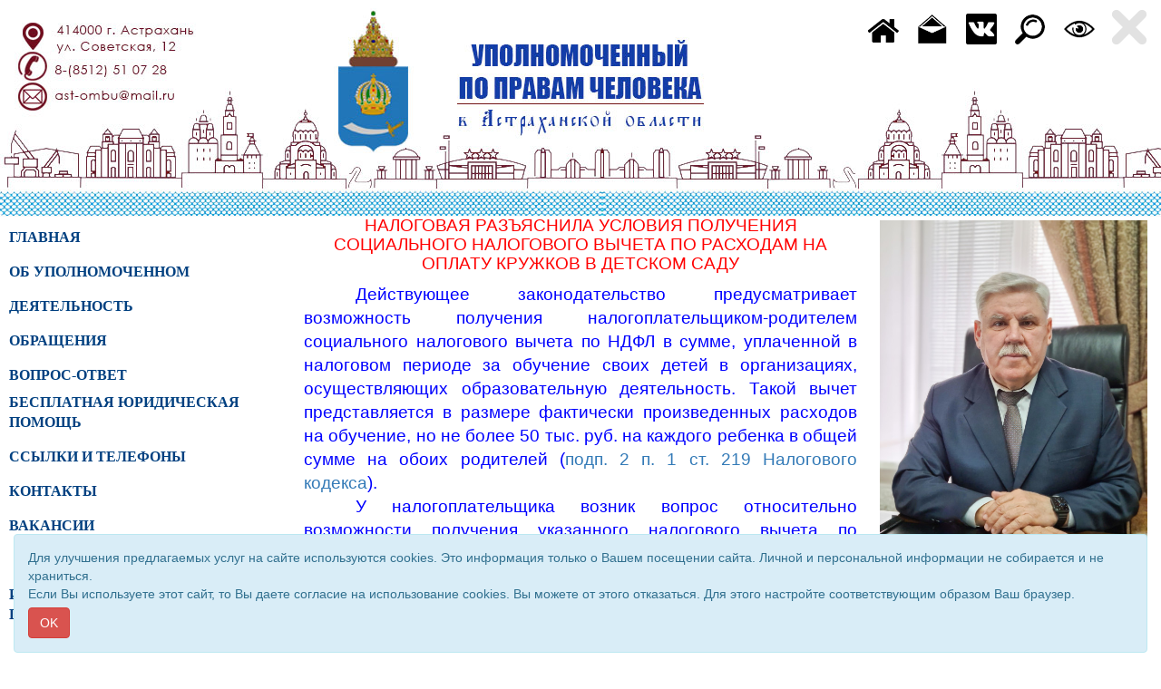

--- FILE ---
content_type: text/html; charset=UTF-8
request_url: http://www.ast-ombu.ru/article.php?mode=view&own_menu_id=282273
body_size: 8621
content:
<!DOCTYPE html>
<html lang="ru">
<head>
	<title>Уполномоченный по правам человека</title>
	<meta charset="utf-8">
	<meta http-equiv="X-UA-Compatible" content="IE=edge">
	<meta name="viewport" content="width=device-width, initial-scale=1">
	
	<meta http-equiv="pragma" content="no-cache">
	<meta http-equiv="cache-control" content="no-cache">
						<meta property="og:image" content="http://ast-ombu.ru/site/73/miniatura_image.jpg">	
			
	<link rel="shortcut icon" href="http://ast-ombu.ru/multimedia/site_icons/favicon.ico" type="image/x-icon">
	
	<!-- Bootstrap Core CSS -->
	<link href="/templates/css/bootstrap.min.css" rel="stylesheet" />
	<link href="/templates/css/bootstrap-image-gallery.min.css" rel="stylesheet" />
	<link href="/templates/css/blueimp-gallery.min.css" rel="stylesheet" />
	<!-- Custom Fonts -->
	<link rel="stylesheet" href="/templates/font-awesome/css/font-awesome.min.css" />
	<!-- SUMMERNOTE CSS -->
	<link rel="stylesheet" href="/templates/vendor/summernote/css/summernote.css" />
	<!--link rel="stylesheet" href="/templates/vendor/summernote/css/summernote-bs3.css" /-->
	<!-- Custom CSS -->
	<link href="/templates/css/newstyle.css?v=01" rel="stylesheet" />
	<style>
	
		body {
							background-color: #ffffff;
					}
		.logo {
									text-align: center;		}
		.navbar-top {
			background-image: url('./site/73/background.jpg');
			background-repeat: no-repeat;
			background-position: center 0;			
		}		
		#gorizont-1{
			background-color: #ffffff;
			/*height: 100px;*/
		}
		#gorizont-1 .navbar-collapse{
			margin-top: 0px;
		}
		#gorizont-2{
			background-color: #ffffff;
		}
		
					.ul_1 {
				color:#004080;
			}
			.li_1 {
				cursor: pointer;
			}
			.li_1:hover ul, .li_1 a:hover { 
				display: block; /* При выделении пункта курсором мыши отображается подменю */
			}
			.part_menu_caption_1 {
                ;
				background-color: #76869e;
                font-size: 14px;
                color: #ffffff;

				font-weight: bold;			}
			.part_menu_item_1 {
				padding-left: 10px;
				padding-top: 3px;
				padding-bottom: 3px;
				margin: 1px 0;				background-color: #ffffff;				border: px solid ;
			}
			#description_1 {
				padding-left: 10px;
				padding-top: 3px;
				padding-bottom: 3px;
				font-family: "Arial";
				font-size: 0px;
				color: #000000;
				font-style: normal;			}
			@media(min-width:768px) {

			}
			.navbar-default .part_menu_item_1 .navbar-nav>li>a, .part_menu_item_1 a {
				font-family: "Tahoma";
                color: #004080;
				font-size: 16px;
				font-weight: bold;            }
			.navbar-default .part_menu_item_1 .navbar-nav>li>a:hover , .part_menu_item_1 a:hover {
                color: #004080;
            }
					.ul_2 {
				color:#004080;
			}
			.li_2 {
				cursor: pointer;
			}
			.li_2:hover ul, .li_2 a:hover { 
				display: block; /* При выделении пункта курсором мыши отображается подменю */
			}
			.part_menu_caption_2 {
                ;
				background-color: #76869e;
                font-size: 16px;
                color: #000000;

				font-style: normal;			}
			.part_menu_item_2 {
				padding-left: 10px;
				padding-top: 3px;
				padding-bottom: 3px;
				margin: 1px 0;				background-color: #ffffff;				border: px solid ;
			}
			#description_2 {
				padding-left: 10px;
				padding-top: 3px;
				padding-bottom: 3px;
				font-family: "Arial";
				font-size: 0px;
				color: #000000;
				font-style: normal;			}
			@media(min-width:768px) {

			}
			.navbar-default .part_menu_item_2 .navbar-nav>li>a, .part_menu_item_2 a {
				font-family: "Tahoma";
                color: #004080;
				font-size: 16px;
				font-style: normal;            }
			.navbar-default .part_menu_item_2 .navbar-nav>li>a:hover , .part_menu_item_2 a:hover {
                color: #004080;
            }
					.ul_3 {
				color:;
			}
			.li_3 {
				cursor: pointer;
			}
			.li_3:hover ul, .li_3 a:hover { 
				display: block; /* При выделении пункта курсором мыши отображается подменю */
			}
			.part_menu_caption_3 {
                ;
				background-color: transparent;
                font-size: px;
                color: ;

				font-style: normal;			}
			.part_menu_item_3 {
				padding-left: 10px;
				padding-top: 3px;
				padding-bottom: 3px;
				margin: 1px 0;								border: px solid ;
			}
			#description_3 {
				padding-left: 10px;
				padding-top: 3px;
				padding-bottom: 3px;
				font-family: "";
				font-size: px;
				color: ;
				font-style: normal;			}
			@media(min-width:768px) {

			}
			.navbar-default .part_menu_item_3 .navbar-nav>li>a, .part_menu_item_3 a {
				font-family: "";
                color: ;
				font-size: px;
				font-style: normal;            }
			.navbar-default .part_menu_item_3 .navbar-nav>li>a:hover , .part_menu_item_3 a:hover {
                color: ;
            }
					.ul_4 {
				color:;
			}
			.li_4 {
				cursor: pointer;
			}
			.li_4:hover ul, .li_4 a:hover { 
				display: block; /* При выделении пункта курсором мыши отображается подменю */
			}
			.part_menu_caption_4 {
                ;
				background-color: transparent;
                font-size: px;
                color: ;

				font-style: normal;			}
			.part_menu_item_4 {
				padding-left: 10px;
				padding-top: 3px;
				padding-bottom: 3px;
				margin: 1px 0;								border: px solid ;
			}
			#description_4 {
				padding-left: 10px;
				padding-top: 3px;
				padding-bottom: 3px;
				font-family: "";
				font-size: px;
				color: ;
				font-style: normal;			}
			@media(min-width:768px) {

			}
			.navbar-default .part_menu_item_4 .navbar-nav>li>a, .part_menu_item_4 a {
				font-family: "";
                color: ;
				font-size: px;
				font-style: normal;            }
			.navbar-default .part_menu_item_4 .navbar-nav>li>a:hover , .part_menu_item_4 a:hover {
                color: ;
            }
					.ul_5 {
				color:#0b2c62;
			}
			.li_5 {
				cursor: pointer;
			}
			.li_5:hover ul, .li_5 a:hover { 
				display: block; /* При выделении пункта курсором мыши отображается подменю */
			}
			.part_menu_caption_5 {
                ;
				background-color: transparent;
                font-size: px;
                color: ;

				font-style: normal;			}
			.part_menu_item_5 {
				padding-left: 10px;
				padding-top: 3px;
				padding-bottom: 3px;
												border: px solid ;
			}
			#description_5 {
				padding-left: 10px;
				padding-top: 3px;
				padding-bottom: 3px;
				font-family: "";
				font-size: px;
				color: ;
				font-style: normal;			}
			@media(min-width:768px) {

			}
			.navbar-default .part_menu_item_5 .navbar-nav>li>a, .part_menu_item_5 a {
				font-family: "Arial";
                color: #0b2c62;
				font-size: 20px;
				font-weight: bold;            }
			.navbar-default .part_menu_item_5 .navbar-nav>li>a:hover , .part_menu_item_5 a:hover {
                color: #800040;
            }
					.ul_6 {
				color:#000000;
			}
			.li_6 {
				cursor: pointer;
			}
			.li_6:hover ul, .li_6 a:hover { 
				display: block; /* При выделении пункта курсором мыши отображается подменю */
			}
			.part_menu_caption_6 {
                ;
				background-color: transparent;
                font-size: px;
                color: ;

				font-style: normal;			}
			.part_menu_item_6 {
				padding-left: 10px;
				padding-top: 3px;
				padding-bottom: 3px;
				margin: 1px 0;								border: px solid ;
			}
			#description_6 {
				padding-left: 10px;
				padding-top: 3px;
				padding-bottom: 3px;
				font-family: "";
				font-size: px;
				color: ;
				font-style: normal;			}
			@media(min-width:768px) {

			}
			.navbar-default .part_menu_item_6 .navbar-nav>li>a, .part_menu_item_6 a {
				font-family: "Arial";
                color: #000000;
				font-size: 0px;
				font-style: normal;            }
			.navbar-default .part_menu_item_6 .navbar-nav>li>a:hover , .part_menu_item_6 a:hover {
                color: #000000;
            }
				.mp_1_header, .page-header
		{
						font-family:Arial;
			font-size: 24px;
			color: #0b2c62;
		}
		
		.mp_1_cell a, .main-content h4 a
		{
							font-weight: bold;
						font-family:Verdana;
			font-size: 14px;
			color: #0b2c62;

		}
		.mp_1_desription, .content_text
		{
			font-family:Verdana;
			font-size: 13px;
			color: #0b2c62;
		}
		
		
		/* Sidebar Styles */
		
		#sidebar-1 {
			background-color: #ffffff;
		}
		#sidebar-2 {
			background-color: #ffffff;
		}

		@media(min-width:768px) {
			
		}

        #js-show-iframe-wrapper{position:relative;display:flex;align-items:center;justify-content:center;width:100%;min-width:293px;max-width:100%;background:linear-gradient(138.4deg,#38bafe 26.49%,#2d73bc 79.45%);color:#fff;cursor:pointer}#js-show-iframe-wrapper .pos-banner-fluid *{box-sizing:border-box}#js-show-iframe-wrapper .pos-banner-fluid .pos-banner-btn_2{display:block;width:240px;min-height:56px;font-size:18px;line-height:24px;cursor:pointer;background:#0d4cd3;color:#fff;border:none;border-radius:8px;outline:0}#js-show-iframe-wrapper .pos-banner-fluid .pos-banner-btn_2:hover{background:#1d5deb}#js-show-iframe-wrapper .pos-banner-fluid .pos-banner-btn_2:focus{background:#2a63ad}#js-show-iframe-wrapper .pos-banner-fluid .pos-banner-btn_2:active{background:#2a63ad}@-webkit-keyframes fadeInFromNone{0%{display:none;opacity:0}1%{display:block;opacity:0}100%{display:block;opacity:1}}@keyframes fadeInFromNone{0%{display:none;opacity:0}1%{display:block;opacity:0}100%{display:block;opacity:1}}@font-face{font-family:LatoWebLight;src:url(https://pos.gosuslugi.ru/bin/fonts/Lato/fonts/Lato-Light.woff2) format("woff2"),url(https://pos.gosuslugi.ru/bin/fonts/Lato/fonts/Lato-Light.woff) format("woff"),url(https://pos.gosuslugi.ru/bin/fonts/Lato/fonts/Lato-Light.ttf) format("truetype");font-style:normal;font-weight:400}@font-face{font-family:LatoWeb;src:url(https://pos.gosuslugi.ru/bin/fonts/Lato/fonts/Lato-Regular.woff2) format("woff2"),url(https://pos.gosuslugi.ru/bin/fonts/Lato/fonts/Lato-Regular.woff) format("woff"),url(https://pos.gosuslugi.ru/bin/fonts/Lato/fonts/Lato-Regular.ttf) format("truetype");font-style:normal;font-weight:400}@font-face{font-family:LatoWebBold;src:url(https://pos.gosuslugi.ru/bin/fonts/Lato/fonts/Lato-Bold.woff2) format("woff2"),url(https://pos.gosuslugi.ru/bin/fonts/Lato/fonts/Lato-Bold.woff) format("woff"),url(https://pos.gosuslugi.ru/bin/fonts/Lato/fonts/Lato-Bold.ttf) format("truetype");font-style:normal;font-weight:400}
        #js-show-iframe-wrapper .bf-2{position:relative;display:grid;grid-template-columns:var(--pos-banner-fluid-2__grid-template-columns);grid-template-rows:var(--pos-banner-fluid-2__grid-template-rows);width:100%;max-width:1060px;font-family:LatoWeb,sans-serif;box-sizing:border-box}#js-show-iframe-wrapper .bf-2__decor{grid-column:var(--pos-banner-fluid-2__decor-grid-column);grid-row:var(--pos-banner-fluid-2__decor-grid-row);padding:var(--pos-banner-fluid-2__decor-padding);background:var(--pos-banner-fluid-2__bg-url) var(--pos-banner-fluid-2__bg-position) no-repeat;background-size:var(--pos-banner-fluid-2__bg-size)}#js-show-iframe-wrapper .bf-2__logo-wrap{position:absolute;top:var(--pos-banner-fluid-2__logo-wrap-top);bottom:var(--pos-banner-fluid-2__logo-wrap-bottom);right:0;display:flex;flex-direction:column;align-items:flex-end;padding:var(--pos-banner-fluid-2__logo-wrap-padding);background:#2d73bc;border-radius:var(--pos-banner-fluid-2__logo-wrap-border-radius)}#js-show-iframe-wrapper .bf-2__logo{width:128px}#js-show-iframe-wrapper .bf-2__slogan{font-family:LatoWebBold,sans-serif;font-size:var(--pos-banner-fluid-2__slogan-font-size);line-height:var(--pos-banner-fluid-2__slogan-line-height);color:#fff}#js-show-iframe-wrapper .bf-2__content{padding:var(--pos-banner-fluid-2__content-padding)}#js-show-iframe-wrapper .bf-2__description{display:flex;flex-direction:column;margin-bottom:24px}#js-show-iframe-wrapper .bf-2__text{margin-bottom:12px;font-size:24px;line-height:32px;font-family:LatoWebBold,sans-serif;color:#fff}#js-show-iframe-wrapper .bf-2__text_small{margin-bottom:0;font-size:16px;line-height:24px;font-family:LatoWeb,sans-serif}#js-show-iframe-wrapper .bf-2__btn-wrap{display:flex;align-items:center;justify-content:center}

	</style>
	<script type="text/javascript" src="/templates/js/jquery.min.js"></script>
</head>
<body>
	
		<nav class="navbar navbar-default navbar-top " id="gorizont-1" role="navigation">
		  <div class="container-fluid">
			<div class="logo"><a class="logo-link" href="/"><img src="./site/73/logo.png" class="logo-img" alt="Уполномоченный по правам человека" /></a></div>
			
			<div class="navbar-header">
			  <button type="button" class="navbar-toggle" data-toggle="collapse" data-target=".navbar-collapse">
				<span class="icon-bar"></span>
				<span class="icon-bar"></span>
				<span class="icon-bar"></span>
			  </button>
			</div>
			<div class="collapse navbar-collapse part_menu_item_5">
				<ul class="nav navbar-nav navbar-right">
					
					<li>
						<a href="" ></a>
					</li>
				</ul>
			</div><!--/.nav-collapse -->
		  </div>
		</nav>	
	<div class="container-fluid">
		<div class="row">
				</div>
	</div>
	
<!--------- начало содержания ---------------->
	<div class="container-fluid">
		<div class="row">
<!--------- начало вертикальных меню ---------------->
										<div class="col-xs-6 hidden-sm navbar-default sidebar-1">
					
			  <button type="button" class="navbar-toggle">
				<span class="icon-bar"></span>
				<span class="icon-bar"></span>
				<span class="icon-bar"></span>
			  </button>				</div>
										<div class="col-xs-6 hidden-sm navbar-default sidebar-2">
					
			  <button type="button" class="navbar-toggle">
				<span class="icon-bar"></span>
				<span class="icon-bar"></span>
				<span class="icon-bar"></span>
			  </button>				</div>
										<div class="hidden-xs col-sm-3" id="sidebar-1">
					<div class="col-xs-12 col-md-12 text-left part_menu_item_1"></div><div class="col-xs-12 col-md-12 text-left part_menu_item_1"><div class=""><a class="" href="http://ast-ombu.ru/" >ГЛАВНАЯ</a></div></div><div class="col-xs-12 col-md-12 text-left part_menu_item_1"></div><div class="col-xs-12 col-md-12 text-left part_menu_item_1"><div class=""><a class="" href="/index.php?mode=view_spisok&own_menu_id=262463" >ОБ УПОЛНОМОЧЕННОМ</a></div></div><div class="col-xs-12 col-md-12 text-left part_menu_item_1"></div><div class="col-xs-12 col-md-12 text-left part_menu_item_1"><div class=""><a class="" href="/index.php?mode=view_spisok&own_menu_id=262462" >ДЕЯТЕЛЬНОСТЬ</a></div></div><div class="col-xs-12 col-md-12 text-left part_menu_item_1"></div><div class="col-xs-12 col-md-12 text-left part_menu_item_1"><div class=""><a class="" href="/index.php?mode=view_spisok&own_menu_id=262461" >ОБРАЩЕНИЯ</a></div></div><div class="col-xs-12 col-md-12 text-left part_menu_item_1"></div><div class="col-xs-12 col-md-12 text-left part_menu_item_1"><div class=""><a class="" href="/index.php?mode=view_spisok&own_menu_id=262591" >ВОПРОС-ОТВЕТ</a></div></div><div class="col-xs-12 col-md-12 text-left part_menu_item_1"><div class=""><a class="" href="/multimedia/files/13037/file_13037.pdf" >БЕСПЛАТНАЯ ЮРИДИЧЕСКАЯ ПОМОЩЬ</a></div></div><div class="col-xs-12 col-md-12 text-left part_menu_item_1"></div><div class="col-xs-12 col-md-12 text-left part_menu_item_1"><div class=""><a class="" href="/index.php?mode=view_spisok&own_menu_id=12853" >ССЫЛКИ И ТЕЛЕФОНЫ</a></div></div><div class="col-xs-12 col-md-12 text-left part_menu_item_1"></div><div class="col-xs-12 col-md-12 text-left part_menu_item_1"><div class=""><a class="" href="/index.php?mode=view_spisok&own_menu_id=12871" >КОНТАКТЫ</a></div></div><div class="col-xs-12 col-md-12 text-left part_menu_item_1"></div><div class="col-xs-12 col-md-12 text-left part_menu_item_1"><div class=""><a class="" href="/index.php?mode=view_spisok&own_menu_id=262636" >ВАКАНСИИ </a></div></div><div class="col-xs-12 col-md-12 text-left part_menu_item_1"><p><br></p></div><div class="col-xs-12 col-md-12 text-left part_menu_item_1"></div><div class="col-xs-12 col-md-12 text-left part_menu_item_1"><div class=""><a class="" href="/index.php?mode=view_spisok&own_menu_id=262474" >Информационный бюллетень "ВАШЕ ПРАВО"</a></div></div><div class="col-xs-12 col-md-12 text-center part_menu_item_1"></div><div class="col-xs-12 col-md-12 text-center part_menu_item_1"><div style="float:none;  width: auto; display: inline-block; position: relative;">
								
								<a href="http://ombudsmanrf.org/"><img src="./multimedia/menus/262471.jpg"  class="img-responsive" /></a>
							</div></div>				</div>
										<div class="hidden-xs col-sm-3 pull-right" id="sidebar-2">
                                        					<div class="col-xs-12 col-md-12 text-center part_menu_item_2"><div style="float:none;  width: auto; display: inline-block; position: relative;">
								
								<a href="./multimedia/menus/314571.jpg" data-gallery><img src="./multimedia/menus/314571.jpg"  class="img-responsive" /></a>
							</div></div><div class="col-xs-12 col-md-12 text-center part_menu_item_2"><p style="line-height: 1;" align="center"><font face="Tahoma" color="#003163"><span style="font-size: 14px;">Уполномоченный по правам человека</span></font></p><p style="line-height: 1;" align="center"><font face="Tahoma" color="#003163"><span style="font-size: 14px;">в Астраханской области</span></font></p><p style="line-height: 1.4;" align="center"><font face="Tahoma" color="#003163"><span style="font-size: 14px;"><b>СПИЦЫН  АНДРЕЙ  ВЛАДИМИРОВИЧ</b><br></span></font></p></div><div class="col-xs-12 col-md-12 text-center part_menu_item_2"><div align="center"><font face="Tahoma" color="#003163"><span style="font-size: 14px;"><b><br></b></span></font></div><div align="center"><font face="Tahoma" color="#003163"><span style="font-size: 14px;"><b>ПРИЕМНАЯ ГРАЖДАН</b></span></font><span style="font-size: 8px;">﻿</span></div><div align="center"><span style="font-size: 8px;"><br></span></div><div align="left"><font face="Arial" color="#003163"><span style="font-size: 14px;"><b><i>График приема:</i></b></span></font></div><div align="left"><font face="Arial"><i><font color="#003163"><span style="font-size: 14px;">Понедельник-четверг с 9:00 до 17:30</span></font></i></font></div><div align="left"><font face="Arial"><i><font color="#003163"><span style="font-size: 14px;">Пятница с 9:00 до 16:30</span></font></i></font></div><div align="left"><font face="Tahoma" color="#003163"><span style="font-size: 14px;"><font face="Arial"><i>Перерыв с 12:00 до 13:00</i></font></span></font><span style="font-size: 9px;">﻿</span><span style="font-size: 8px;">﻿</span></div><div align="left"><span style="font-size: 8px;"><br></span></div><div align="left"><span style="font-size: 9px;">﻿</span><font face="Tahoma" color="#003163"><span style="font-size: 14px;"></span></font><b><font face="Tahoma" color="#003163"><span style="font-size: 14px;"><font face="Arial"><i>Личный прием Уполномоченного:</i></font></span></font></b></div><div align="left"><font face="Tahoma" color="#003163"><span style="font-size: 14px;"><font face="Arial"><i>в первую среду месяца с 14:00 до 17:30</i></font></span></font></div><div align="left"><font face="Tahoma" color="#003163"><span style="font-size: 14px;"><font face="Arial"><i>по предварительной записи</i></font></span></font></div><div align="left"><span style="font-size: 8px;"><br></span><font face="Tahoma" color="#003163"><span style="font-size: 14px;"><font face="Arial"><i><b>Телефон/факс:</b> (8512)51-07-28</i></font></span></font><span style="font-size: 9px;">﻿</span></div><div align="left"><font face="Tahoma" color="#003163"><span style="font-size: 14px;"><font face="Arial"><i><b>Адрес:</b> 414000, Россия, г. Астрахань,</i></font></span></font></div><div align="left"><font face="Tahoma" color="#003163"><span style="font-size: 14px;"><font face="Arial"><i>ул. Советская 12</i></font></span></font></div><div align="left"><font face="Tahoma" color="#003163"><span style="font-size: 14px;"><font face="Arial"><i><b><br></b></i></font></span></font></div><div align="left"><font face="Tahoma" color="#003163"><span style="font-size: 14px;"><font face="Arial"><i><b>E-mail:</b> </i></font></span></font></div><div align="left"><font face="Tahoma" color="#003163"><span style="font-size: 14px;"><font face="Arial"><i><br></i></font></span></font></div><div align="left"><span style="font-size: 18px;"><font face="Arial" style="" color="#731842"><i style=""><b style="">ast-ombu@mail.ru </b></i></font></span></div><div align="left"><font face="Arial" style="font-size: 14pt; background-color: rgb(255, 255, 255);" color="#731842"><i style=""><b style=""><span style="font-size: 18px;">upch</span><span lang="RU" style="font-size: 18px;">@</span><span style="font-size: 18px;">astrobl</span><span lang="RU" style="font-size: 18px;">.</span><span style="font-size: 18px;">ru</span></b></i></font></div><div align="left"><font face="Tahoma" color="#003163"><span style="font-size: 14px;"><font face="Arial"><i><br></i></font></span></font></div><div align="left"><a href="https://vk.com/ast_ombu" target="_blank"><font face="Arial" color="#0000ff"><span style="font-size: 14px;">Страница Вконтакте</span></font></a><font face="Tahoma" color="#003163"><span style="font-size: 14px;"><font face="Arial"><i><br></i></font></span></font></div><div align="left"><font face="Tahoma" color="#003163"><span style="font-size: 14px;"><font face="Arial"><i><br></i></font><br><i></i><b><i></i><br></b></span></font></div></div>				</div>
									<nav class="additional toggled" id="wrapper">
				<div class="menu-icon clicked" id="additionalButton">
				  <div class="dot"></div>
				  <div class="dot"></div>
				  <div class="dot"></div>
				  <div class="dot"></div>
				  <div class="dot"></div>
				  <div class="dot"></div>
				  <div class="dot"></div>
				  <div class="dot"></div>
				  <div class="dot"></div>
				</div>
				<!--button class="additionalButton glyphicon glyphicon-chevron-up" id="additionalButton"></button-->
				<div class="additionalMenu" id="additional-wrapper">
					
			<ul class="additional-nav">
				
					<li>
						<a href="http://ast-ombu.ru/"  title=ГЛАВНАЯ><img src="/images/icons/home.png" class="additional-icon"></a>
					</li>
					<li>
						<a href="#" data-toggle="modal" data-target="#modal_11" title=НАПИСАТЬ><img src="/images/icons/write_b.png" class="additional-icon"></a>
					</li>
					<li>
						<a href="https://vk.com/ast_ombu"  title=СТРАНИЦА ВКОНТАКТЕ><img src="/images/icons/vk.png" class="additional-icon"></a>
					</li>
					<li>
						<a href="/search.php?mode=view&site_id=73"  title=ПОИСК><img src="/images/icons/search.png" class="additional-icon"></a>
					</li>
					<li>
						<a href="#" id = "visually" title=ВЕРСИЯ ДЛЯ СЛАБОВИДЯЩИХ><img src="/images/icons/visually.png" class="additional-icon"></a>
					</li>
			</ul>				</div>
			</nav>
			
		<form method="POST" name="popup" action="" id="form_11">
			<!-- Modal -->
			<div class="modal fade" id="modal_11" tabindex="-1" role="dialog" aria-labelledby="myModalLabel">
			  <div class="modal-dialog" role="document">
				<div class="modal-content">
				  <div class="modal-header">
					<button type="button" class="close" data-dismiss="modal" aria-label="Close"><span aria-hidden="true">&times;</span></button>
					<h4 class="modal-title" id="myModalLabel">НАПИСАТЬ</h4>
				  </div>
				  <div class="modal-body">
					
				<div class="form-group">
					<label for="email">Ваш Email</label>
					<input type="email" id="email" class="form-control" name="arrMail[email]" placeholder="email@email.ru" value="" required>
				</div>
				<div class="form-group">
					<label for="message">Сообщение</label>
					<textarea id="message" class="form-control" name="arrMail[message]" rows="3" placeholder="Ваше сообщение" required></textarea>
				</div>
					
		<div class="form-group captcha rows-all">
			<label for="captcha_mail" class="">Проверочный код</label>
			<input type="text" class="form-control" id="captcha_mail-captcha" name = "captcha_mail"  value = ""  required />
		</div><div class="clearfix"><img src = "/captcha_new.php?type=captcha_mail" class="captcha-img img-responsive"></div>
		<script>
			$(document).on("submit", "#form_11", function(){
				var sessionCaptcha = "SZMLVS";
				var enterCaptcha   = $("#captcha_mail-captcha").val();
				if (enterCaptcha.toUpperCase() == sessionCaptcha){
					/*$(this).submit();*/
					return true;
				}else{
					var alertText = "Проверочный код не совпадает"
					$(".alert.alert-danger.captcha_mail-captcha").text(alertText).show();
					return false;
				}
			});
		</script><div class="alert alert-danger captcha_mail-captcha" role="alert" style="display:none;"></div><input type="hidden" name="nspm" value="" />
					<div class="clearfix"></div>
					<div class="checkbox">
						<label>
						  <input type="checkbox" name="check_contact" id="check_contact_captcha_mail">
							Ставя отметку, я даю свое согласие на обработку моих персональных данных в соответствии с законом №152-ФЗ «О персональных данных» от 27.07.2006 и принимаю условия 
							<!-- Button trigger modal for contract -->
							<a href="#" class="" data-toggle="modal" data-target="#modal_contract_captcha_mail">Пользовательского соглашения</a>
						</label>
					</div>
				  </div>
				  <div class="modal-footer">
					<button type="submit" class="btn btn-default" name="btnMail" id="submit_contact_captcha_mail" disabled>Отправить</button>
				  </div>
				</div>
			  </div>
			</div>
		</form>
			<!-- Modal -->
			<div class="modal fade" id="modal_contract_captcha_mail" tabindex="-1" role="dialog" aria-labelledby="myModalLabel">
			  <div class="modal-dialog" role="document">
				<div class="modal-content">
				  <div class="modal-header">
					<button type="button" class="close" data-dismiss="modal" aria-label="Close"><span aria-hidden="true">&times;</span></button>
					<h4 class="modal-title" id="myModalLabel">Пользовательское соглашение на обработку персональных данных</h4>
				  </div>
				  <div class="modal-body">
					<p>Автор: Уполномоченный по правам человека в Астраханской области</p><p>Email: ast-ombu@yandex.ru</p>
				  </div>
					
				</div>
			  </div>
			</div>
		<script>
		  $( "#check_contact_captcha_mail" ).click(function() {
			var check = $(this).prop("checked");
			if(check) $("#submit_contact_captcha_mail").prop( "disabled", false );
			else $("#submit_contact_captcha_mail").prop( "disabled", true );
		  });
		</script>			<!--------- конец вертикальных меню ---------------->			
												<div class="col-xs-12 col-sm-6">
				
<!--div class="page-header content_header"><h2 class="text-center">08.11.2019. НАЛОГОВАЯ РАЗЪЯСНИЛА УСЛОВИЯ ПОЛУЧЕНИЯ СОЦИАЛЬНОГО НАЛОГОВОГО ВЫЧЕТА ПО РАСХОДАМ НА ОПЛАТУ КРУЖКОВ В ДЕТСКОМ САДУ</h2></div-->


   

<div class="row article"> 
			<div class="col-xs-12 col-md-12">
		<p class="MsoNormal" align="center" style="text-align:center"><span style="font-size:14.0pt;line-height:107%;font-family:"Arial",sans-serif"><font color="#ff0000">НАЛОГОВАЯ
РАЗЪЯСНИЛА УСЛОВИЯ ПОЛУЧЕНИЯ СОЦИАЛЬНОГО НАЛОГОВОГО ВЫЧЕТА ПО РАСХОДАМ НА
ОПЛАТУ КРУЖКОВ В ДЕТСКОМ САДУ</font><o:p></o:p></span></p><p class="MsoNormal" style="margin-bottom: 0.0001pt; text-align: justify; text-indent: 42.55pt; background-image: initial; background-position: initial; background-size: initial; background-repeat: initial; background-attachment: initial; background-origin: initial; background-clip: initial;"><span style="font-size: 14pt; font-family: Arial, sans-serif;"><font color="#0000ff">Действующее законодательство предусматривает возможность получения
налогоплательщиком-родителем социального налогового вычета по НДФЛ в сумме,
уплаченной в налоговом периоде за обучение своих детей в организациях,
осуществляющих образовательную деятельность. Такой вычет представляется в
размере фактически произведенных расходов на обучение, но не более 50 тыс. руб.
на каждого ребенка в общей сумме на обоих родителей (<a href="http://base.garant.ru/10900200/2c2d4c47652499da777b2c19de85035c/#block_2192" style=""><span style="border: 1pt none windowtext; padding: 0cm;">подп. 2 п. 1 ст. 219 Налогового кодекса</span></a>).<o:p></o:p></font></span></p><p class="MsoNormal" style="margin-bottom: 0.0001pt; text-align: justify; text-indent: 42.55pt; background-image: initial; background-position: initial; background-size: initial; background-repeat: initial; background-attachment: initial; background-origin: initial; background-clip: initial;"><span style="font-size: 14pt; font-family: Arial, sans-serif;"><font color="#0000ff">У налогоплательщика
возник вопрос относительно возможности получения указанного налогового вычета
по расходам на оплату кружков в организации дошкольного образования. Начальник
отдела налогообложения доходов физических лиц Управления налогообложения
доходов физических лиц и администрирования страховых взносов ФНС России <b>Дмитрий
Морозов</b> пояснил, что в случае соблюдения всех необходимых условий,
закрепленных в <a href="http://base.garant.ru/10900200/"><span style="border: 1pt none windowtext; padding: 0cm;">НК РФ</span></a>, вычет можно получить и по расходам на обучение
ребенка в платных кружках детского сада. Условиями являются:<o:p></o:p></font></span></p><p class="MsoNormal" style="margin: 0cm 0cm 0.0001pt 7.5pt; text-align: justify; text-indent: 42.55pt; line-height: normal; background-image: initial; background-position: initial; background-size: initial; background-repeat: initial; background-attachment: initial; background-origin: initial; background-clip: initial;"><!--[if !supportLists]--><font color="#0000ff"><span style="font-size: 10pt; font-family: Symbol;">·<span style="font-variant-numeric: normal; font-variant-east-asian: normal; font-stretch: normal; font-size: 7pt; line-height: normal; font-family: "Times New Roman";">          
</span></span><!--[endif]--><span style="font-size: 14pt; font-family: Arial, sans-serif;">наличие у организации, осуществляющей образовательную деятельность, ИП (за
исключением случаев осуществления ИП образовательной деятельности
непосредственно) лицензии на осуществление образовательной деятельности;<o:p></o:p></span></font></p><p class="MsoNormal" style="margin: 0cm 0cm 0.0001pt 7.5pt; text-align: justify; text-indent: 42.55pt; line-height: normal; background-image: initial; background-position: initial; background-size: initial; background-repeat: initial; background-attachment: initial; background-origin: initial; background-clip: initial;"><!--[if !supportLists]--><font color="#0000ff"><span style="font-size: 10pt; font-family: Symbol;">·<span style="font-variant-numeric: normal; font-variant-east-asian: normal; font-stretch: normal; font-size: 7pt; line-height: normal; font-family: "Times New Roman";">          
</span></span><!--[endif]--><span style="font-size: 14pt; font-family: Arial, sans-serif;">представление налогоплательщиком документов, подтверждающих его фактические
расходы за обучение (<a href="http://base.garant.ru/10900200/2c2d4c47652499da777b2c19de85035c/#block_2192"><span style="border: 1pt none windowtext; padding: 0cm;">подп. 2 п. 1 ст. 219 НК РФ</span></a>).<o:p></o:p></span></font></p><p class="MsoNormal" style="margin-bottom: 0.0001pt; text-align: justify; text-indent: 42.55pt; background-image: initial; background-position: initial; background-size: initial; background-repeat: initial; background-attachment: initial; background-origin: initial; background-clip: initial;"><span style="font-size: 14pt; font-family: Arial, sans-serif;"><font color="#0000ff">Разъяснения
представителя налоговой службы размещены на официальном сайте журнала
"Налоговая политика и практика", учредителем которого является ФНС
России.<o:p></o:p></font></span></p><p>











</p><p class="MsoNormal"><span style="font-size:14.0pt;line-height:107%;font-family:
"Arial",sans-serif"><o:p><font color="#0000ff"> </font></o:p></span></p>	</div>
	</div>



			</div> <!-- end col --->
		</div><!-- end row --->
			</div><!-- end container --->

<!--------- конец содержания ---------------->
	
	        	<footer>
		<div class="container">
		<div class="row"><div class="footer-texts col-xs-12"></div></div><div class="row"><div class="footer-links col-xs-12"></div></div><div class="row"><div class="footer-counters col-xs-12"></div></div>			<div class="row copy-text">
				<div class="col-xs-12 col-sm-6 text-left">&copy; 2011 - 2026 Уполномоченный по правам человека. Все права защищены.</div>
				<div class="col-xs-12 col-sm-6 text-right">Сайт создан при поддержке «<a target="_blank" href="http://rdinfo.ru/" class="site-href">Информационная сеть RD</a>»</div>
			</div>
		</div>
	</footer>
	
	<div class="container-fluid" id="accept_cookie">
			<div class="alert alert-info">
				<p>Для улучшения предлагаемых услуг на сайте используются cookies. Это информация только о Вашем посещении сайта. Личной и персональной информации не собирается и не храниться.<br>Если Вы используете этот сайт, то Вы даете согласие на использование cookies. Вы можете от этого отказаться. Для этого настройте соответствующим образом Ваш браузер.</p>
				<p><button type="button" class="btn btn-danger">OK</button></p>
			</div>
		</div>
		<script>
			$("#accept_cookie button").click(function() {
				var data = {action: "accept"};
				$.post("ajax/cookie.ajax.php", data, function(data) {
				  $("#accept_cookie").hide();
				});
			});
		</script>	
	<!-- The Bootstrap Image Gallery lightbox, should be a child element of the document body -->
	<div id="blueimp-gallery" class="blueimp-gallery blueimp-gallery-controls" data-use-bootstrap-modal="false">
		<!-- The container for the modal slides -->
		<div class="slides"></div>
		<!-- Controls for the borderless lightbox -->
		<h3 class="title"></h3>
		<a class="prev">‹</a>
		<a class="next">›</a>
		<a class="close">×</a>
		<a class="play-pause"></a>
		<ol class="indicator"></ol>
	</div>
	
	<script>
		$('.sidebar-1 button').click(function() {
			var sidebar = $('#sidebar-1');
			var col_xs_sidebar = ($('#sidebar-2').hasClass()) ? "col-xs-6" : "col-xs-12";
			if( sidebar.hasClass('hidden-xs') )	sidebar.removeClass("hidden-xs").addClass(col_xs_sidebar);
			else sidebar.removeClass(col_xs_sidebar).addClass("hidden-xs");
		});
		$('.sidebar-2 button').click(function() {
			var sidebar = $('#sidebar-2');
			if( sidebar.hasClass('hidden-xs') )	sidebar.removeClass("hidden-xs").addClass("col-xs-12");
			else sidebar.removeClass("col-xs-12").addClass("hidden-xs");
		});
		$('.gorizont-2 button').click(function() {
			var sidebar = $('#gorizont-2');
			if( sidebar.hasClass('hidden-xs') )	sidebar.removeClass("hidden-xs").addClass("col-xs-12");
			else sidebar.removeClass("col-xs-12").addClass("hidden-xs");
		});
		
		<!-- additionalMenu Toggle Script -->
		$("#additionalButton").click(function(e) {
			e.preventDefault();
			$("#wrapper").toggleClass("toggled");
			//$(this).toggleClass("glyphicon-chevron-down");
		});
		$('.menu-icon').click(function(){
			$(this).toggleClass('clicked');
		});
	</script>
	    
	    
	    
	    
            	<script>
		</script>

	<!-- Bootstrap Core JavaScript -->
	<script src="templates/js/bootstrap.min.js"></script>
	<script src="templates/js/jquery.blueimp-gallery.min.js"></script>
	<script src="templates/js/bootstrap-image-gallery.min.js"></script>
	<script src="templates/js/bootstrap-formhelpers-phone.js"></script>
	<!-- SUMMERNOTE JavaScript -->
	<script src="templates/vendor/summernote/js/summernote.min.js"></script>
	<!-- Others JavaScript -->
	<script src="templates/js/visually.js"></script>
</body>
</html>

<font class='hidden'>0.096556186676025 site - 73</font>